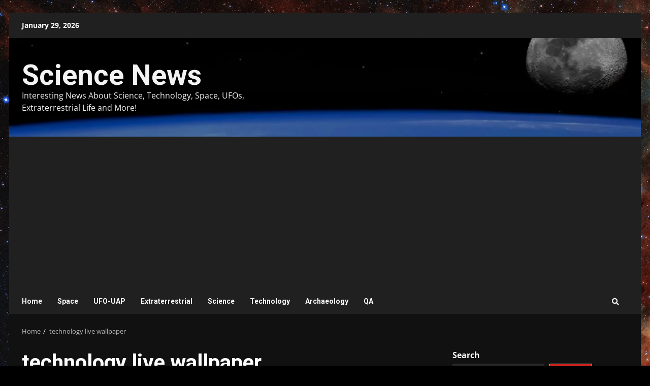

--- FILE ---
content_type: text/html; charset=utf-8
request_url: https://www.google.com/recaptcha/api2/aframe
body_size: 268
content:
<!DOCTYPE HTML><html><head><meta http-equiv="content-type" content="text/html; charset=UTF-8"></head><body><script nonce="obRhQVH0lP_z_Wb9m5Iyug">/** Anti-fraud and anti-abuse applications only. See google.com/recaptcha */ try{var clients={'sodar':'https://pagead2.googlesyndication.com/pagead/sodar?'};window.addEventListener("message",function(a){try{if(a.source===window.parent){var b=JSON.parse(a.data);var c=clients[b['id']];if(c){var d=document.createElement('img');d.src=c+b['params']+'&rc='+(localStorage.getItem("rc::a")?sessionStorage.getItem("rc::b"):"");window.document.body.appendChild(d);sessionStorage.setItem("rc::e",parseInt(sessionStorage.getItem("rc::e")||0)+1);localStorage.setItem("rc::h",'1769904374792');}}}catch(b){}});window.parent.postMessage("_grecaptcha_ready", "*");}catch(b){}</script></body></html>